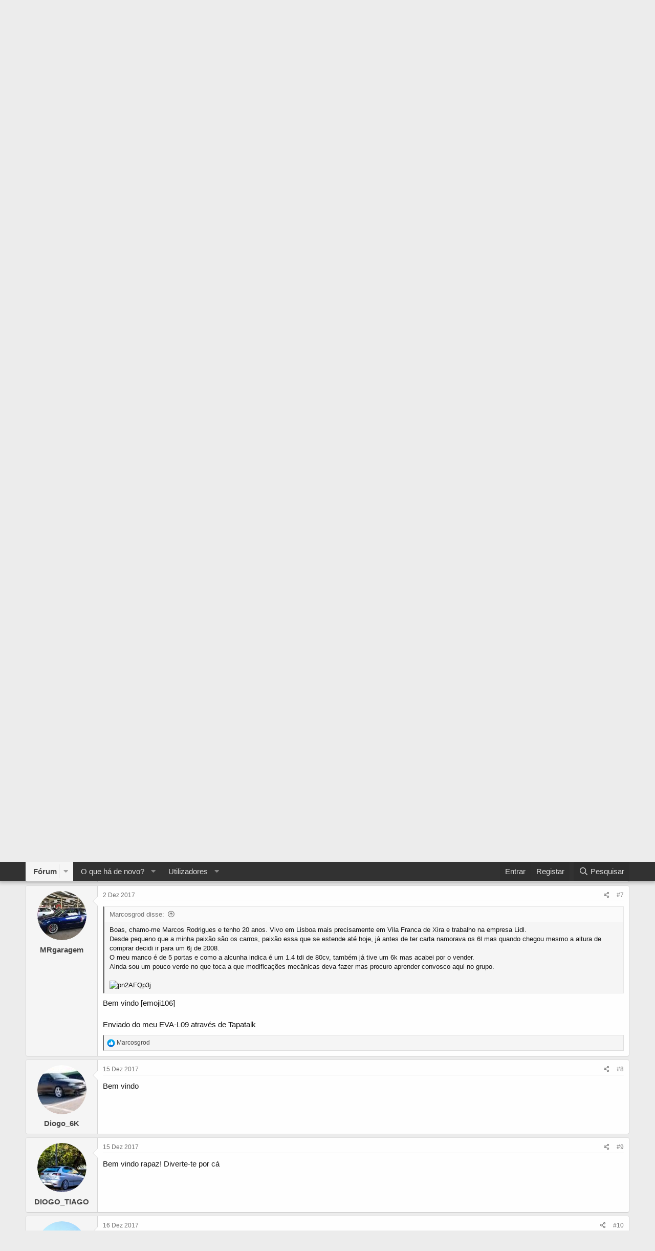

--- FILE ---
content_type: text/html; charset=utf-8
request_url: https://www.ibizaclubpt.com/threads/apresentacao-marcosgrod.130910/
body_size: 16152
content:
<!DOCTYPE html>
<html id="XF" lang="pt-PT" dir="LTR"
	data-app="public"
	data-template="thread_view"
	data-container-key="node-24"
	data-content-key="thread-130910"
	data-logged-in="false"
	data-cookie-prefix="xf_"
	data-csrf="1769149174,f56504556f9646012dc29ecc84d4c660"
	class="has-no-js template-thread_view"
	>
<head>
	<meta charset="utf-8" />
	<meta http-equiv="X-UA-Compatible" content="IE=Edge" />
	<meta name="viewport" content="width=device-width, initial-scale=1, viewport-fit=cover">

	
	
	

	<title>Apresentação Marcosgrod | ibizaClubPT</title>

	<link rel="manifest" href="/webmanifest.php">
	
		<meta name="theme-color" content="#323232" />
	

	<meta name="apple-mobile-web-app-title" content="ibizaClubPT">
	
		<link rel="apple-touch-icon" href="/data/assets/logo/ibizaclubpt-app-192.png">
	

	
		
		<meta name="description" content="Boas, chamo-me Marcos Rodrigues e tenho 20 anos. Vivo em Lisboa.
Desde pequeno que a minha paixão são os carros, paixão essa que se estende até hoje, já..." />
		<meta property="og:description" content="Boas, chamo-me Marcos Rodrigues e tenho 20 anos. Vivo em Lisboa.
Desde pequeno que a minha paixão são os carros, paixão essa que se estende até hoje, já antes de ter carta namorava os 6l mas quando chegou mesmo a altura de comprar decidi ir para um 6j de 2008.
O meu manco é de 5 portas e como a..." />
		<meta property="twitter:description" content="Boas, chamo-me Marcos Rodrigues e tenho 20 anos. Vivo em Lisboa.
Desde pequeno que a minha paixão são os carros, paixão essa que se estende até hoje, já antes de ter carta namorava os 6l mas..." />
	
	
		<meta property="og:url" content="https://www.ibizaclubpt.com/threads/apresentacao-marcosgrod.130910/" />
	
		<link rel="canonical" href="https://www.ibizaclubpt.com/threads/apresentacao-marcosgrod.130910/" />
	

	
		
	
	
	<meta property="og:site_name" content="ibizaClubPT" />


	
	
		
	
	
	<meta property="og:type" content="website" />


	
	
		
	
	
	
		<meta property="og:title" content="Apresentação Marcosgrod" />
		<meta property="twitter:title" content="Apresentação Marcosgrod" />
	


	
	
	
	
		
	
	
	
		<meta property="og:image" content="https://www.ibizaclubpt.com/data/assets/logo/2024_forum_banner.jpg" />
		<meta property="twitter:image" content="https://www.ibizaclubpt.com/data/assets/logo/2024_forum_banner.jpg" />
		<meta property="twitter:card" content="summary" />
	


	

	
	

	


	<link rel="preload" href="/styles/fonts/fa/fa-regular-400.woff2?_v=5.15.3" as="font" type="font/woff2" crossorigin="anonymous" />


	<link rel="preload" href="/styles/fonts/fa/fa-solid-900.woff2?_v=5.15.3" as="font" type="font/woff2" crossorigin="anonymous" />


<link rel="preload" href="/styles/fonts/fa/fa-brands-400.woff2?_v=5.15.3" as="font" type="font/woff2" crossorigin="anonymous" />

	<link rel="stylesheet" href="/css.php?css=public%3Anormalize.css%2Cpublic%3Afa.css%2Cpublic%3Acore.less%2Cpublic%3Aapp.less&amp;s=4&amp;l=2&amp;d=1761320414&amp;k=a6d244ffcbc0387743062a63fe1343fe249f36e2" />

	<link rel="stylesheet" href="/css.php?css=public%3Abb_code.less%2Cpublic%3Alightbox.less%2Cpublic%3Amessage.less%2Cpublic%3Ashare_controls.less%2Cpublic%3Aextra.less&amp;s=4&amp;l=2&amp;d=1761320414&amp;k=bea826e38bf8d1eec415f96c70892a8e19484391" />

	
		<script src="/js/xf/preamble.min.js?_v=121243ed"></script>
	


	
	
	<script async src="https://www.googletagmanager.com/gtag/js?id=UA-99244439-1"></script>
	<script>
		window.dataLayer = window.dataLayer || [];
		function gtag(){dataLayer.push(arguments);}
		gtag('js', new Date());
		gtag('config', 'UA-99244439-1', {
			// 
			
			
		});
	</script>

	
	<script async src="https://pagead2.googlesyndication.com/pagead/js/adsbygoogle.js?client=ca-pub-8281328999374143"
     crossorigin="anonymous"></script>
	
</head>
<body data-template="thread_view">

<div class="p-pageWrapper" id="top">





<header class="p-header" id="header">
	<div class="p-header-inner">
		<div class="p-header-content">

			<div class="p-header-logo p-header-logo--image">
				<a href="https://www.ibizaclubpt.com">
					<img src="/data/assets/logo/ibizaclubpt-logo-2.png" srcset="" alt="ibizaClubPT"
						width="" height="" />
				</a>
			</div>

			
		</div>
	</div>
</header>





	<div class="p-navSticky p-navSticky--primary" data-xf-init="sticky-header">
		
	<nav class="p-nav">
		<div class="p-nav-inner">
			<button type="button" class="button--plain p-nav-menuTrigger button" data-xf-click="off-canvas" data-menu=".js-headerOffCanvasMenu" tabindex="0" aria-label="Menu"><span class="button-text">
				<i aria-hidden="true"></i>
			</span></button>

			<div class="p-nav-smallLogo">
				<a href="https://www.ibizaclubpt.com">
					<img src="/data/assets/logo/ibizaclubpt-logo-2.png" srcset="" alt="ibizaClubPT"
						width="" height="" />
				</a>
			</div>

			<div class="p-nav-scroller hScroller" data-xf-init="h-scroller" data-auto-scroll=".p-navEl.is-selected">
				<div class="hScroller-scroll">
					<ul class="p-nav-list js-offCanvasNavSource">
					
						<li>
							
	<div class="p-navEl is-selected" data-has-children="true">
		

			
	
	<a href="/"
		class="p-navEl-link p-navEl-link--splitMenu "
		
		
		data-nav-id="forums">Fórum</a>


			<a data-xf-key="1"
				data-xf-click="menu"
				data-menu-pos-ref="< .p-navEl"
				class="p-navEl-splitTrigger"
				role="button"
				tabindex="0"
				aria-label="Toggle expanded"
				aria-expanded="false"
				aria-haspopup="true"></a>

		
		
			<div class="menu menu--structural" data-menu="menu" aria-hidden="true">
				<div class="menu-content">
					
						
	
	
	<a href="/whats-new/posts/"
		class="menu-linkRow u-indentDepth0 js-offCanvasCopy "
		
		
		data-nav-id="newPosts">Novas Mensagens</a>

	

					
						
	
	
	<a href="/search/?type=post"
		class="menu-linkRow u-indentDepth0 js-offCanvasCopy "
		
		
		data-nav-id="searchForums">Search forums</a>

	

					
				</div>
			</div>
		
	</div>

						</li>
					
						<li>
							
	<div class="p-navEl " data-has-children="true">
		

			
	
	<a href="/whats-new/"
		class="p-navEl-link p-navEl-link--splitMenu "
		
		
		data-nav-id="whatsNew">O que há de novo?</a>


			<a data-xf-key="2"
				data-xf-click="menu"
				data-menu-pos-ref="< .p-navEl"
				class="p-navEl-splitTrigger"
				role="button"
				tabindex="0"
				aria-label="Toggle expanded"
				aria-expanded="false"
				aria-haspopup="true"></a>

		
		
			<div class="menu menu--structural" data-menu="menu" aria-hidden="true">
				<div class="menu-content">
					
						
	
	
	<a href="/whats-new/posts/"
		class="menu-linkRow u-indentDepth0 js-offCanvasCopy "
		 rel="nofollow"
		
		data-nav-id="whatsNewPosts">New posts</a>

	

					
				</div>
			</div>
		
	</div>

						</li>
					
						<li>
							
	<div class="p-navEl " data-has-children="true">
		

			
	
	<a href="/members/"
		class="p-navEl-link p-navEl-link--splitMenu "
		
		
		data-nav-id="members">Utilizadores</a>


			<a data-xf-key="3"
				data-xf-click="menu"
				data-menu-pos-ref="< .p-navEl"
				class="p-navEl-splitTrigger"
				role="button"
				tabindex="0"
				aria-label="Toggle expanded"
				aria-expanded="false"
				aria-haspopup="true"></a>

		
		
			<div class="menu menu--structural" data-menu="menu" aria-hidden="true">
				<div class="menu-content">
					
						
	
	
	<a href="/online/"
		class="menu-linkRow u-indentDepth0 js-offCanvasCopy "
		
		
		data-nav-id="currentVisitors">Current visitors</a>

	

					
				</div>
			</div>
		
	</div>

						</li>
					
					</ul>
				</div>
			</div>

			<div class="p-nav-opposite">
				<div class="p-navgroup p-account p-navgroup--guest">
					
						<a href="/login/" class="p-navgroup-link p-navgroup-link--textual p-navgroup-link--logIn"
							data-xf-click="overlay" data-follow-redirects="on">
							<span class="p-navgroup-linkText">Entrar</span>
						</a>
						
							<a href="/register/" class="p-navgroup-link p-navgroup-link--textual p-navgroup-link--register"
								data-xf-click="overlay" data-follow-redirects="on">
								<span class="p-navgroup-linkText">Registar</span>
							</a>
						
					
				</div>

				<div class="p-navgroup p-discovery">
					<a href="/whats-new/"
						class="p-navgroup-link p-navgroup-link--iconic p-navgroup-link--whatsnew"
						aria-label="O que há de novo?"
						title="O que há de novo?">
						<i aria-hidden="true"></i>
						<span class="p-navgroup-linkText">O que há de novo?</span>
					</a>

					
						<a href="/search/"
							class="p-navgroup-link p-navgroup-link--iconic p-navgroup-link--search"
							data-xf-click="menu"
							data-xf-key="/"
							aria-label="Pesquisar"
							aria-expanded="false"
							aria-haspopup="true"
							title="Pesquisar">
							<i aria-hidden="true"></i>
							<span class="p-navgroup-linkText">Pesquisar</span>
						</a>
						<div class="menu menu--structural menu--wide" data-menu="menu" aria-hidden="true">
							<form action="/search/search" method="post"
								class="menu-content"
								data-xf-init="quick-search">

								<h3 class="menu-header">Pesquisar</h3>
								
								<div class="menu-row">
									
										<div class="inputGroup inputGroup--joined">
											<input type="text" class="input" name="keywords" placeholder="Pesquisar…" aria-label="Pesquisar" data-menu-autofocus="true" />
											
			<select name="constraints" class="js-quickSearch-constraint input" aria-label="Search within">
				<option value="">Everywhere</option>
<option value="{&quot;search_type&quot;:&quot;post&quot;}">Threads</option>
<option value="{&quot;search_type&quot;:&quot;post&quot;,&quot;c&quot;:{&quot;nodes&quot;:[24],&quot;child_nodes&quot;:1}}">This forum</option>
<option value="{&quot;search_type&quot;:&quot;post&quot;,&quot;c&quot;:{&quot;thread&quot;:130910}}">This thread</option>

			</select>
		
										</div>
									
								</div>

								
								<div class="menu-row">
									<label class="iconic"><input type="checkbox"  name="c[title_only]" value="1" /><i aria-hidden="true"></i><span class="iconic-label">Pesquisar apenas títulos

												
													<span tabindex="0" role="button"
														data-xf-init="tooltip" data-trigger="hover focus click" title="Tags will also be searched in content where tags are supported">

														<i class="fa--xf far fa-question-circle u-muted u-smaller" aria-hidden="true"></i>
													</span></span></label>

								</div>
								
								<div class="menu-row">
									<div class="inputGroup">
										<span class="inputGroup-text" id="ctrl_search_menu_by_member">By:</span>
										<input type="text" class="input" name="c[users]" data-xf-init="auto-complete" placeholder="Member" aria-labelledby="ctrl_search_menu_by_member" />
									</div>
								</div>
								<div class="menu-footer">
									<span class="menu-footer-controls">
										<button type="submit" class="button--primary button button--icon button--icon--search"><span class="button-text">Search</span></button>
										<a href="/search/" class="button"><span class="button-text">Pesquisa avançada…</span></a>
									</span>
								</div>

								<input type="hidden" name="_xfToken" value="1769149174,f56504556f9646012dc29ecc84d4c660" />
							</form>
						</div>
					
				</div>
			</div>
		</div>
	</nav>

	</div>
	
	
		<div class="p-sectionLinks">
			<div class="p-sectionLinks-inner hScroller" data-xf-init="h-scroller">
				<div class="hScroller-scroll">
					<ul class="p-sectionLinks-list">
					
						<li>
							
	<div class="p-navEl " >
		

			
	
	<a href="/whats-new/posts/"
		class="p-navEl-link "
		
		data-xf-key="alt+1"
		data-nav-id="newPosts">Novas Mensagens</a>


			

		
		
	</div>

						</li>
					
						<li>
							
	<div class="p-navEl " >
		

			
	
	<a href="/search/?type=post"
		class="p-navEl-link "
		
		data-xf-key="alt+2"
		data-nav-id="searchForums">Search forums</a>


			

		
		
	</div>

						</li>
					
					</ul>
				</div>
			</div>
		</div>
	



<div class="offCanvasMenu offCanvasMenu--nav js-headerOffCanvasMenu" data-menu="menu" aria-hidden="true" data-ocm-builder="navigation">
	<div class="offCanvasMenu-backdrop" data-menu-close="true"></div>
	<div class="offCanvasMenu-content">
		<div class="offCanvasMenu-header">
			Menu
			<a class="offCanvasMenu-closer" data-menu-close="true" role="button" tabindex="0" aria-label="Fechar"></a>
		</div>
		
			<div class="p-offCanvasRegisterLink">
				<div class="offCanvasMenu-linkHolder">
					<a href="/login/" class="offCanvasMenu-link" data-xf-click="overlay" data-menu-close="true">
						Entrar
					</a>
				</div>
				<hr class="offCanvasMenu-separator" />
				
					<div class="offCanvasMenu-linkHolder">
						<a href="/register/" class="offCanvasMenu-link" data-xf-click="overlay" data-menu-close="true">
							Registar
						</a>
					</div>
					<hr class="offCanvasMenu-separator" />
				
			</div>
		
		<div class="js-offCanvasNavTarget"></div>
		<div class="offCanvasMenu-installBanner js-installPromptContainer" style="display: none;" data-xf-init="install-prompt">
			<div class="offCanvasMenu-installBanner-header">Instalar App</div>
			<button type="button" class="js-installPromptButton button"><span class="button-text">Instalar</span></button>
			<template class="js-installTemplateIOS">
				<div class="overlay-title">How to install the app on iOS</div>
				<div class="block-body">
					<div class="block-row">
						<p>
							Follow along with the video below to see how to install our site as a web app on your home screen.
						</p>
						<p style="text-align: center">
							<video src="/styles/default/xenforo/add_to_home.mp4"
								width="280" height="480" autoplay loop muted playsinline></video>
						</p>
						<p>
							<small><strong>Note:</strong> This feature may not be available in some browsers.</small>
						</p>
					</div>
				</div>
			</template>
		</div>
	</div>
</div>

<div class="p-body">
	<div class="p-body-inner">
		<!--XF:EXTRA_OUTPUT-->

		

		

		
		
	
		<ul class="p-breadcrumbs "
			itemscope itemtype="https://schema.org/BreadcrumbList">
		
			

			
			

			

			
			
				
				
	<li itemprop="itemListElement" itemscope itemtype="https://schema.org/ListItem">
		<a href="/#apresentacoes.103" itemprop="item">
			<span itemprop="name">Apresentações</span>
		</a>
		<meta itemprop="position" content="1" />
	</li>

			
				
				
	<li itemprop="itemListElement" itemscope itemtype="https://schema.org/ListItem">
		<a href="/forums/apresentacoes.24/" itemprop="item">
			<span itemprop="name">Apresentações</span>
		</a>
		<meta itemprop="position" content="2" />
	</li>

			

		
		</ul>
	

		

		
	<noscript class="js-jsWarning"><div class="blockMessage blockMessage--important blockMessage--iconic u-noJsOnly">JavaScript is disabled. For a better experience, please enable JavaScript in your browser before proceeding.</div></noscript>

		
	<div class="blockMessage blockMessage--important blockMessage--iconic js-browserWarning" style="display: none">You are using an out of date browser. It  may not display this or other websites correctly.<br />You should upgrade or use an <a href="https://www.google.com/chrome/" target="_blank" rel="noopener">alternative browser</a>.</div>


		
			<div class="p-body-header">
			
				
					<div class="p-title ">
					
						
							<h1 class="p-title-value">Apresentação Marcosgrod</h1>
						
						
					
					</div>
				

				
					<div class="p-description">
	<ul class="listInline listInline--bullet">
		<li>
			<i class="fa--xf far fa-user" aria-hidden="true" title="Thread starter"></i>
			<span class="u-srOnly">Thread starter</span>

			<a href="/members/marcosgrod.31298/" class="username  u-concealed" dir="auto" data-user-id="31298" data-xf-init="member-tooltip">Marcosgrod</a>
		</li>
		<li>
			<i class="fa--xf far fa-clock" aria-hidden="true" title="Data de Início"></i>
			<span class="u-srOnly">Data de Início</span>

			<a href="/threads/apresentacao-marcosgrod.130910/" class="u-concealed"><time  class="u-dt" dir="auto" datetime="2017-11-28T19:25:20+0000" data-time="1511897120" data-date-string="28 Nov 2017" data-time-string="19:25" title="28 Nov 2017 at 19:25">28 Nov 2017</time></a>
		</li>
		
	</ul>
</div>
				
			
			</div>
		

		<div class="p-body-main  ">
			
			<div class="p-body-contentCol"></div>
			

			

			<div class="p-body-content">
				
				<div class="p-body-pageContent">










	
	
	
		
	
	
	


	
	
	
		
	
	
	


	
	
		
	
	
	


	
	












	

	
		
	



















<div class="block block--messages" data-xf-init="" data-type="post" data-href="/inline-mod/" data-search-target="*">

	<span class="u-anchorTarget" id="posts"></span>

	
		
	

	

	<div class="block-outer"></div>

	

	
		
	<div class="block-outer js-threadStatusField"></div>

	

	<div class="block-container lbContainer"
		data-xf-init="lightbox select-to-quote"
		data-message-selector=".js-post"
		data-lb-id="thread-130910"
		data-lb-universal="0">

		<div class="block-body js-replyNewMessageContainer">
			
				

					

					
						

	
	

	

	
	<article class="message message--post js-post js-inlineModContainer  "
		data-author="Marcosgrod"
		data-content="post-2414079"
		id="js-post-2414079"
		>

		

		<span class="u-anchorTarget" id="post-2414079"></span>

		
			<div class="message-inner">
				
					<div class="message-cell message-cell--user">
						

	<section class="message-user"
		>

		

		<div class="message-avatar ">
			<div class="message-avatar-wrapper">
				<a href="/members/marcosgrod.31298/" class="avatar avatar--m" data-user-id="31298" data-xf-init="member-tooltip">
			<img src="/data/avatars/m/31/31298.jpg?1511897707" srcset="/data/avatars/l/31/31298.jpg?1511897707 2x" alt="Marcosgrod" class="avatar-u31298-m" width="96" height="96" loading="lazy" /> 
		</a>
				
			</div>
		</div>
		<div class="message-userDetails">
			<h4 class="message-name"><a href="/members/marcosgrod.31298/" class="username " dir="auto" data-user-id="31298" data-xf-init="member-tooltip">Marcosgrod</a></h4>
			
			
		</div>
		
			
			
		
		<span class="message-userArrow"></span>
	</section>

					</div>
				

				
					<div class="message-cell message-cell--main">
					
						<div class="message-main js-quickEditTarget">

							
								

	

	<header class="message-attribution message-attribution--split">
		<ul class="message-attribution-main listInline ">
			
			
			<li class="u-concealed">
				<a href="/threads/apresentacao-marcosgrod.130910/post-2414079" rel="nofollow" >
					<time  class="u-dt" dir="auto" datetime="2017-11-28T19:25:20+0000" data-time="1511897120" data-date-string="28 Nov 2017" data-time-string="19:25" title="28 Nov 2017 at 19:25">28 Nov 2017</time>
				</a>
			</li>
			
		</ul>

		<ul class="message-attribution-opposite message-attribution-opposite--list ">
			
			<li>
				<a href="/threads/apresentacao-marcosgrod.130910/post-2414079"
					class="message-attribution-gadget"
					data-xf-init="share-tooltip"
					data-href="/posts/2414079/share"
					aria-label="Share"
					rel="nofollow">
					<i class="fa--xf far fa-share-alt" aria-hidden="true"></i>
				</a>
			</li>
			
			
				<li>
					<a href="/threads/apresentacao-marcosgrod.130910/post-2414079" rel="nofollow">
						#1
					</a>
				</li>
			
		</ul>
	</header>

							

							<div class="message-content js-messageContent">
							

								
									
	
	
	

								

								
									
	

	<div class="message-userContent lbContainer js-lbContainer "
		data-lb-id="post-2414079"
		data-lb-caption-desc="Marcosgrod &middot; 28 Nov 2017 at 19:25">

		
			

	

		

		<article class="message-body js-selectToQuote">
			
				
			

			<div >
				
					<div class="bbWrapper">Boas, chamo-me Marcos Rodrigues e tenho 20 anos. Vivo em Lisboa.<br />
Desde pequeno que a minha paixão são os carros, paixão essa que se estende até hoje, já antes de ter carta namorava os 6l mas quando chegou mesmo a altura de comprar decidi ir para um 6j de 2008.<br />
O meu manco é de 5 portas e como a alcunha indica é um 1.4 tdi de 80cv, também já tive um 6k mas acabei por o vender.<br />
Ainda sou um pouco verde no que toca a que modificações mecânicas deva fazer mas procuro aprender convosco aqui no grupo.<br />
<br />
<script class="js-extraPhrases" type="application/json">
			{
				"lightbox_close": "Close",
				"lightbox_next": "Next",
				"lightbox_previous": "Previous",
				"lightbox_error": "The requested content cannot be loaded. Please try again later.",
				"lightbox_start_slideshow": "Start slideshow",
				"lightbox_stop_slideshow": "Stop slideshow",
				"lightbox_full_screen": "Full screen",
				"lightbox_thumbnails": "Thumbnails",
				"lightbox_download": "Download",
				"lightbox_share": "Share",
				"lightbox_zoom": "Zoom",
				"lightbox_new_window": "New window",
				"lightbox_toggle_sidebar": "Toggle sidebar"
			}
			</script>
		
		
	


	<div class="bbImageWrapper  js-lbImage" title="pn2AFQp3j"
		data-src="https://imageshack.com/i/pn2AFQp3j" data-lb-sidebar-href="" data-lb-caption-extra-html="" data-single-image="1">
		<img src="https://imageshack.com/i/pn2AFQp3j"
			data-url="https://imageshack.com/i/pn2AFQp3j"
			class="bbImage"
			data-zoom-target="1"
			style=""
			alt="pn2AFQp3j"
			title=""
			width="" height="" loading="lazy" />
	</div></div>
				
			</div>

			<div class="js-selectToQuoteEnd">&nbsp;</div>
			
				
			
		</article>

		
			

	

		

		
	</div>

								

								
									
	

	
		<div class="message-lastEdit">
			
				Last edited: <time  class="u-dt" dir="auto" datetime="2018-03-22T01:45:14+0000" data-time="1521683114" data-date-string="22 Mar 2018" data-time-string="01:45" title="22 Mar 2018 at 01:45">22 Mar 2018</time>
			
		</div>
	

								

								
									
	

								

							
							</div>

							
								
	

	<footer class="message-footer">
		

		

		<div class="reactionsBar js-reactionsList is-active">
			
	
	
		<ul class="reactionSummary">
		
			<li><span class="reaction reaction--small reaction--1" data-reaction-id="1"><i aria-hidden="true"></i><img src="[data-uri]" class="reaction-sprite js-reaction" alt="Like" title="Like" /></span></li>
		
		</ul>
	


<span class="u-srOnly">Reactions:</span>
<a class="reactionsBar-link" href="/posts/2414079/reactions" data-xf-click="overlay" data-cache="false" rel="nofollow"><bdi>MRgaragem</bdi></a>
		</div>

		<div class="js-historyTarget message-historyTarget toggleTarget" data-href="trigger-href"></div>
	</footer>

							
						</div>

					
					</div>
				
			</div>
		
	</article>

	
	

					

					

				

					

					
						

	
	

	

	
	<article class="message message--post js-post js-inlineModContainer  "
		data-author="nOnE"
		data-content="post-2414081"
		id="js-post-2414081"
		itemscope itemtype="https://schema.org/Comment" itemid="https://www.ibizaclubpt.com/posts/2414081/">

		
			<meta itemprop="parentItem" itemscope itemid="https://www.ibizaclubpt.com/threads/apresentacao-marcosgrod.130910/" />
		

		<span class="u-anchorTarget" id="post-2414081"></span>

		
			<div class="message-inner">
				
					<div class="message-cell message-cell--user">
						

	<section class="message-user"
		itemprop="author" itemscope itemtype="https://schema.org/Person" itemid="https://www.ibizaclubpt.com/members/none.16386/">

		
			<meta itemprop="url" content="https://www.ibizaclubpt.com/members/none.16386/" />
		

		<div class="message-avatar ">
			<div class="message-avatar-wrapper">
				<a href="/members/none.16386/" class="avatar avatar--m" data-user-id="16386" data-xf-init="member-tooltip">
			<img src="/data/avatars/m/16/16386.jpg?1592046222" srcset="/data/avatars/l/16/16386.jpg?1592046222 2x" alt="nOnE" class="avatar-u16386-m" width="96" height="96" loading="lazy" itemprop="image" /> 
		</a>
				
			</div>
		</div>
		<div class="message-userDetails">
			<h4 class="message-name"><a href="/members/none.16386/" class="username " dir="auto" data-user-id="16386" data-xf-init="member-tooltip"><span class="username--staff username--moderator username--admin" itemprop="name">nOnE</span></a></h4>
			<h5 class="userTitle message-userTitle" dir="auto" itemprop="jobTitle">Administrador</h5>
			<div class="userBanner userBanner--staff message-userBanner" dir="auto" itemprop="jobTitle"><span class="userBanner-before"></span><strong>Membro do Staff</strong><span class="userBanner-after"></span></div>
		</div>
		
			
			
		
		<span class="message-userArrow"></span>
	</section>

					</div>
				

				
					<div class="message-cell message-cell--main">
					
						<div class="message-main js-quickEditTarget">

							
								

	

	<header class="message-attribution message-attribution--split">
		<ul class="message-attribution-main listInline ">
			
			
			<li class="u-concealed">
				<a href="/threads/apresentacao-marcosgrod.130910/post-2414081" rel="nofollow" itemprop="url">
					<time  class="u-dt" dir="auto" datetime="2017-11-28T21:05:31+0000" data-time="1511903131" data-date-string="28 Nov 2017" data-time-string="21:05" title="28 Nov 2017 at 21:05" itemprop="datePublished">28 Nov 2017</time>
				</a>
			</li>
			
		</ul>

		<ul class="message-attribution-opposite message-attribution-opposite--list ">
			
			<li>
				<a href="/threads/apresentacao-marcosgrod.130910/post-2414081"
					class="message-attribution-gadget"
					data-xf-init="share-tooltip"
					data-href="/posts/2414081/share"
					aria-label="Share"
					rel="nofollow">
					<i class="fa--xf far fa-share-alt" aria-hidden="true"></i>
				</a>
			</li>
			
			
				<li>
					<a href="/threads/apresentacao-marcosgrod.130910/post-2414081" rel="nofollow">
						#2
					</a>
				</li>
			
		</ul>
	</header>

							

							<div class="message-content js-messageContent">
							

								
									
	
	
	

								

								
									
	

	<div class="message-userContent lbContainer js-lbContainer "
		data-lb-id="post-2414081"
		data-lb-caption-desc="nOnE &middot; 28 Nov 2017 at 21:05">

		

		<article class="message-body js-selectToQuote">
			
				
			

			<div itemprop="text">
				
					<div class="bbWrapper">Bem vindo</div>
				
			</div>

			<div class="js-selectToQuoteEnd">&nbsp;</div>
			
				
			
		</article>

		

		
	</div>

								

								
									
	

	

								

								
									
	

								

							
							</div>

							
								
	

	<footer class="message-footer">
		
			<div class="message-microdata" itemprop="interactionStatistic" itemtype="https://schema.org/InteractionCounter" itemscope>
				<meta itemprop="userInteractionCount" content="1" />
				<meta itemprop="interactionType" content="https://schema.org/LikeAction" />
			</div>
		

		

		<div class="reactionsBar js-reactionsList is-active">
			
	
	
		<ul class="reactionSummary">
		
			<li><span class="reaction reaction--small reaction--1" data-reaction-id="1"><i aria-hidden="true"></i><img src="[data-uri]" class="reaction-sprite js-reaction" alt="Like" title="Like" /></span></li>
		
		</ul>
	


<span class="u-srOnly">Reactions:</span>
<a class="reactionsBar-link" href="/posts/2414081/reactions" data-xf-click="overlay" data-cache="false" rel="nofollow"><bdi>Marcosgrod</bdi></a>
		</div>

		<div class="js-historyTarget message-historyTarget toggleTarget" data-href="trigger-href"></div>
	</footer>

							
						</div>

					
					</div>
				
			</div>
		
	</article>

	
	

					

					

				

					

					
						

	
	

	

	
	<article class="message message--post js-post js-inlineModContainer  "
		data-author="fabregas"
		data-content="post-2414085"
		id="js-post-2414085"
		itemscope itemtype="https://schema.org/Comment" itemid="https://www.ibizaclubpt.com/posts/2414085/">

		
			<meta itemprop="parentItem" itemscope itemid="https://www.ibizaclubpt.com/threads/apresentacao-marcosgrod.130910/" />
		

		<span class="u-anchorTarget" id="post-2414085"></span>

		
			<div class="message-inner">
				
					<div class="message-cell message-cell--user">
						

	<section class="message-user"
		itemprop="author" itemscope itemtype="https://schema.org/Person" itemid="https://www.ibizaclubpt.com/members/fabregas.15731/">

		
			<meta itemprop="url" content="https://www.ibizaclubpt.com/members/fabregas.15731/" />
		

		<div class="message-avatar ">
			<div class="message-avatar-wrapper">
				<a href="/members/fabregas.15731/" class="avatar avatar--m" data-user-id="15731" data-xf-init="member-tooltip">
			<img src="/data/avatars/m/15/15731.jpg?1709677288" srcset="/data/avatars/l/15/15731.jpg?1709677288 2x" alt="fabregas" class="avatar-u15731-m" width="96" height="96" loading="lazy" itemprop="image" /> 
		</a>
				
			</div>
		</div>
		<div class="message-userDetails">
			<h4 class="message-name"><a href="/members/fabregas.15731/" class="username " dir="auto" data-user-id="15731" data-xf-init="member-tooltip"><span itemprop="name">fabregas</span></a></h4>
			
			
		</div>
		
			
			
		
		<span class="message-userArrow"></span>
	</section>

					</div>
				

				
					<div class="message-cell message-cell--main">
					
						<div class="message-main js-quickEditTarget">

							
								

	

	<header class="message-attribution message-attribution--split">
		<ul class="message-attribution-main listInline ">
			
			
			<li class="u-concealed">
				<a href="/threads/apresentacao-marcosgrod.130910/post-2414085" rel="nofollow" itemprop="url">
					<time  class="u-dt" dir="auto" datetime="2017-11-29T01:48:31+0000" data-time="1511920111" data-date-string="29 Nov 2017" data-time-string="01:48" title="29 Nov 2017 at 01:48" itemprop="datePublished">29 Nov 2017</time>
				</a>
			</li>
			
		</ul>

		<ul class="message-attribution-opposite message-attribution-opposite--list ">
			
			<li>
				<a href="/threads/apresentacao-marcosgrod.130910/post-2414085"
					class="message-attribution-gadget"
					data-xf-init="share-tooltip"
					data-href="/posts/2414085/share"
					aria-label="Share"
					rel="nofollow">
					<i class="fa--xf far fa-share-alt" aria-hidden="true"></i>
				</a>
			</li>
			
			
				<li>
					<a href="/threads/apresentacao-marcosgrod.130910/post-2414085" rel="nofollow">
						#3
					</a>
				</li>
			
		</ul>
	</header>

							

							<div class="message-content js-messageContent">
							

								
									
	
	
	

								

								
									
	

	<div class="message-userContent lbContainer js-lbContainer "
		data-lb-id="post-2414085"
		data-lb-caption-desc="fabregas &middot; 29 Nov 2017 at 01:48">

		

		<article class="message-body js-selectToQuote">
			
				
			

			<div itemprop="text">
				
					<div class="bbWrapper">Bem vindo companheiro.<br />
Abraço da 451 <img src="[data-uri]" class="smilie smilie--sprite smilie--sprite8" alt=":D" title="Big Grin    :D" loading="lazy" data-shortname=":D" /><img src="[data-uri]" class="smilie smilie--sprite smilie--sprite8" alt=":D" title="Big Grin    :D" loading="lazy" data-shortname=":D" /></div>
				
			</div>

			<div class="js-selectToQuoteEnd">&nbsp;</div>
			
				
			
		</article>

		

		
	</div>

								

								
									
	

	

								

								
									
	

								

							
							</div>

							
								
	

	<footer class="message-footer">
		
			<div class="message-microdata" itemprop="interactionStatistic" itemtype="https://schema.org/InteractionCounter" itemscope>
				<meta itemprop="userInteractionCount" content="0" />
				<meta itemprop="interactionType" content="https://schema.org/LikeAction" />
			</div>
		

		

		<div class="reactionsBar js-reactionsList ">
			
		</div>

		<div class="js-historyTarget message-historyTarget toggleTarget" data-href="trigger-href"></div>
	</footer>

							
						</div>

					
					</div>
				
			</div>
		
	</article>

	
	

					

					

				

					

					
						

	
	

	

	
	<article class="message message--post js-post js-inlineModContainer  "
		data-author="Marcosgrod"
		data-content="post-2414092"
		id="js-post-2414092"
		itemscope itemtype="https://schema.org/Comment" itemid="https://www.ibizaclubpt.com/posts/2414092/">

		
			<meta itemprop="parentItem" itemscope itemid="https://www.ibizaclubpt.com/threads/apresentacao-marcosgrod.130910/" />
		

		<span class="u-anchorTarget" id="post-2414092"></span>

		
			<div class="message-inner">
				
					<div class="message-cell message-cell--user">
						

	<section class="message-user"
		itemprop="author" itemscope itemtype="https://schema.org/Person" itemid="https://www.ibizaclubpt.com/members/marcosgrod.31298/">

		
			<meta itemprop="url" content="https://www.ibizaclubpt.com/members/marcosgrod.31298/" />
		

		<div class="message-avatar ">
			<div class="message-avatar-wrapper">
				<a href="/members/marcosgrod.31298/" class="avatar avatar--m" data-user-id="31298" data-xf-init="member-tooltip">
			<img src="/data/avatars/m/31/31298.jpg?1511897707" srcset="/data/avatars/l/31/31298.jpg?1511897707 2x" alt="Marcosgrod" class="avatar-u31298-m" width="96" height="96" loading="lazy" itemprop="image" /> 
		</a>
				
			</div>
		</div>
		<div class="message-userDetails">
			<h4 class="message-name"><a href="/members/marcosgrod.31298/" class="username " dir="auto" data-user-id="31298" data-xf-init="member-tooltip"><span itemprop="name">Marcosgrod</span></a></h4>
			
			
		</div>
		
			
			
		
		<span class="message-userArrow"></span>
	</section>

					</div>
				

				
					<div class="message-cell message-cell--main">
					
						<div class="message-main js-quickEditTarget">

							
								

	

	<header class="message-attribution message-attribution--split">
		<ul class="message-attribution-main listInline ">
			
			
			<li class="u-concealed">
				<a href="/threads/apresentacao-marcosgrod.130910/post-2414092" rel="nofollow" itemprop="url">
					<time  class="u-dt" dir="auto" datetime="2017-11-29T11:32:21+0000" data-time="1511955141" data-date-string="29 Nov 2017" data-time-string="11:32" title="29 Nov 2017 at 11:32" itemprop="datePublished">29 Nov 2017</time>
				</a>
			</li>
			
		</ul>

		<ul class="message-attribution-opposite message-attribution-opposite--list ">
			
			<li>
				<a href="/threads/apresentacao-marcosgrod.130910/post-2414092"
					class="message-attribution-gadget"
					data-xf-init="share-tooltip"
					data-href="/posts/2414092/share"
					aria-label="Share"
					rel="nofollow">
					<i class="fa--xf far fa-share-alt" aria-hidden="true"></i>
				</a>
			</li>
			
			
				<li>
					<a href="/threads/apresentacao-marcosgrod.130910/post-2414092" rel="nofollow">
						#4
					</a>
				</li>
			
		</ul>
	</header>

							

							<div class="message-content js-messageContent">
							

								
									
	
	
	

								

								
									
	

	<div class="message-userContent lbContainer js-lbContainer "
		data-lb-id="post-2414092"
		data-lb-caption-desc="Marcosgrod &middot; 29 Nov 2017 at 11:32">

		

		<article class="message-body js-selectToQuote">
			
				
			

			<div itemprop="text">
				
					<div class="bbWrapper"><blockquote data-attributes="member: 15731" data-quote="fabregas" data-source="post: 2414085"
	class="bbCodeBlock bbCodeBlock--expandable bbCodeBlock--quote js-expandWatch">
	
		<div class="bbCodeBlock-title">
			
				<a href="/goto/post?id=2414085"
					class="bbCodeBlock-sourceJump"
					rel="nofollow"
					data-xf-click="attribution"
					data-content-selector="#post-2414085">fabregas disse:</a>
			
		</div>
	
	<div class="bbCodeBlock-content">
		
		<div class="bbCodeBlock-expandContent js-expandContent ">
			Bem vindo companheiro.<br />
Abraço da 451 <img src="[data-uri]" class="smilie smilie--sprite smilie--sprite8" alt=":D" title="Big Grin    :D" loading="lazy" data-shortname=":D" /><img src="[data-uri]" class="smilie smilie--sprite smilie--sprite8" alt=":D" title="Big Grin    :D" loading="lazy" data-shortname=":D" />
		</div>
		<div class="bbCodeBlock-expandLink js-expandLink"><a role="button" tabindex="0">Clique para expandir...</a></div>
	</div>
</blockquote><br />
abraço da 142 <img src="[data-uri]" class="smilie smilie--sprite smilie--sprite8" alt=":D" title="Big Grin    :D" loading="lazy" data-shortname=":D" /><img src="[data-uri]" class="smilie smilie--sprite smilie--sprite8" alt=":D" title="Big Grin    :D" loading="lazy" data-shortname=":D" /></div>
				
			</div>

			<div class="js-selectToQuoteEnd">&nbsp;</div>
			
				
			
		</article>

		

		
	</div>

								

								
									
	

	

								

								
									
	

								

							
							</div>

							
								
	

	<footer class="message-footer">
		
			<div class="message-microdata" itemprop="interactionStatistic" itemtype="https://schema.org/InteractionCounter" itemscope>
				<meta itemprop="userInteractionCount" content="1" />
				<meta itemprop="interactionType" content="https://schema.org/LikeAction" />
			</div>
		

		

		<div class="reactionsBar js-reactionsList is-active">
			
	
	
		<ul class="reactionSummary">
		
			<li><span class="reaction reaction--small reaction--1" data-reaction-id="1"><i aria-hidden="true"></i><img src="[data-uri]" class="reaction-sprite js-reaction" alt="Like" title="Like" /></span></li>
		
		</ul>
	


<span class="u-srOnly">Reactions:</span>
<a class="reactionsBar-link" href="/posts/2414092/reactions" data-xf-click="overlay" data-cache="false" rel="nofollow"><bdi>fabregas</bdi></a>
		</div>

		<div class="js-historyTarget message-historyTarget toggleTarget" data-href="trigger-href"></div>
	</footer>

							
						</div>

					
					</div>
				
			</div>
		
	</article>

	
	

					

					

				

					

					
						

	
	

	

	
	<article class="message message--post js-post js-inlineModContainer  "
		data-author="Manuel Carlos"
		data-content="post-2414109"
		id="js-post-2414109"
		itemscope itemtype="https://schema.org/Comment" itemid="https://www.ibizaclubpt.com/posts/2414109/">

		
			<meta itemprop="parentItem" itemscope itemid="https://www.ibizaclubpt.com/threads/apresentacao-marcosgrod.130910/" />
		

		<span class="u-anchorTarget" id="post-2414109"></span>

		
			<div class="message-inner">
				
					<div class="message-cell message-cell--user">
						

	<section class="message-user"
		itemprop="author" itemscope itemtype="https://schema.org/Person" itemid="https://www.ibizaclubpt.com/members/manuel-carlos.25939/">

		
			<meta itemprop="url" content="https://www.ibizaclubpt.com/members/manuel-carlos.25939/" />
		

		<div class="message-avatar ">
			<div class="message-avatar-wrapper">
				<a href="/members/manuel-carlos.25939/" class="avatar avatar--m" data-user-id="25939" data-xf-init="member-tooltip">
			<img src="/data/avatars/m/25/25939.jpg?1510417517"  alt="Manuel Carlos" class="avatar-u25939-m" width="96" height="96" loading="lazy" itemprop="image" /> 
		</a>
				
			</div>
		</div>
		<div class="message-userDetails">
			<h4 class="message-name"><a href="/members/manuel-carlos.25939/" class="username " dir="auto" data-user-id="25939" data-xf-init="member-tooltip"><span itemprop="name">Manuel Carlos</span></a></h4>
			
			
		</div>
		
			
			
		
		<span class="message-userArrow"></span>
	</section>

					</div>
				

				
					<div class="message-cell message-cell--main">
					
						<div class="message-main js-quickEditTarget">

							
								

	

	<header class="message-attribution message-attribution--split">
		<ul class="message-attribution-main listInline ">
			
			
			<li class="u-concealed">
				<a href="/threads/apresentacao-marcosgrod.130910/post-2414109" rel="nofollow" itemprop="url">
					<time  class="u-dt" dir="auto" datetime="2017-11-29T20:08:33+0000" data-time="1511986113" data-date-string="29 Nov 2017" data-time-string="20:08" title="29 Nov 2017 at 20:08" itemprop="datePublished">29 Nov 2017</time>
				</a>
			</li>
			
		</ul>

		<ul class="message-attribution-opposite message-attribution-opposite--list ">
			
			<li>
				<a href="/threads/apresentacao-marcosgrod.130910/post-2414109"
					class="message-attribution-gadget"
					data-xf-init="share-tooltip"
					data-href="/posts/2414109/share"
					aria-label="Share"
					rel="nofollow">
					<i class="fa--xf far fa-share-alt" aria-hidden="true"></i>
				</a>
			</li>
			
			
				<li>
					<a href="/threads/apresentacao-marcosgrod.130910/post-2414109" rel="nofollow">
						#5
					</a>
				</li>
			
		</ul>
	</header>

							

							<div class="message-content js-messageContent">
							

								
									
	
	
	

								

								
									
	

	<div class="message-userContent lbContainer js-lbContainer "
		data-lb-id="post-2414109"
		data-lb-caption-desc="Manuel Carlos &middot; 29 Nov 2017 at 20:08">

		

		<article class="message-body js-selectToQuote">
			
				
			

			<div itemprop="text">
				
					<div class="bbWrapper">Bem-vindo</div>
				
			</div>

			<div class="js-selectToQuoteEnd">&nbsp;</div>
			
				
			
		</article>

		

		
	</div>

								

								
									
	

	

								

								
									
	

								

							
							</div>

							
								
	

	<footer class="message-footer">
		
			<div class="message-microdata" itemprop="interactionStatistic" itemtype="https://schema.org/InteractionCounter" itemscope>
				<meta itemprop="userInteractionCount" content="1" />
				<meta itemprop="interactionType" content="https://schema.org/LikeAction" />
			</div>
		

		

		<div class="reactionsBar js-reactionsList is-active">
			
	
	
		<ul class="reactionSummary">
		
			<li><span class="reaction reaction--small reaction--1" data-reaction-id="1"><i aria-hidden="true"></i><img src="[data-uri]" class="reaction-sprite js-reaction" alt="Like" title="Like" /></span></li>
		
		</ul>
	


<span class="u-srOnly">Reactions:</span>
<a class="reactionsBar-link" href="/posts/2414109/reactions" data-xf-click="overlay" data-cache="false" rel="nofollow"><bdi>Marcosgrod</bdi></a>
		</div>

		<div class="js-historyTarget message-historyTarget toggleTarget" data-href="trigger-href"></div>
	</footer>

							
						</div>

					
					</div>
				
			</div>
		
	</article>

	
	

					

					

				

					

					
						

	
	

	

	
	<article class="message message--post js-post js-inlineModContainer  "
		data-author="Pedro Sport"
		data-content="post-2414127"
		id="js-post-2414127"
		itemscope itemtype="https://schema.org/Comment" itemid="https://www.ibizaclubpt.com/posts/2414127/">

		
			<meta itemprop="parentItem" itemscope itemid="https://www.ibizaclubpt.com/threads/apresentacao-marcosgrod.130910/" />
		

		<span class="u-anchorTarget" id="post-2414127"></span>

		
			<div class="message-inner">
				
					<div class="message-cell message-cell--user">
						

	<section class="message-user"
		itemprop="author" itemscope itemtype="https://schema.org/Person" itemid="https://www.ibizaclubpt.com/members/pedro-sport.9883/">

		
			<meta itemprop="url" content="https://www.ibizaclubpt.com/members/pedro-sport.9883/" />
		

		<div class="message-avatar ">
			<div class="message-avatar-wrapper">
				<a href="/members/pedro-sport.9883/" class="avatar avatar--m" data-user-id="9883" data-xf-init="member-tooltip">
			<img src="/data/avatars/m/9/9883.jpg?1575751340" srcset="/data/avatars/l/9/9883.jpg?1575751340 2x" alt="Pedro Sport" class="avatar-u9883-m" width="96" height="96" loading="lazy" itemprop="image" /> 
		</a>
				
			</div>
		</div>
		<div class="message-userDetails">
			<h4 class="message-name"><a href="/members/pedro-sport.9883/" class="username " dir="auto" data-user-id="9883" data-xf-init="member-tooltip"><span class="username--staff username--moderator username--admin" itemprop="name">Pedro Sport</span></a></h4>
			<h5 class="userTitle message-userTitle" dir="auto" itemprop="jobTitle">Administrador</h5>
			<div class="userBanner userBanner--staff message-userBanner" dir="auto" itemprop="jobTitle"><span class="userBanner-before"></span><strong>Membro do Staff</strong><span class="userBanner-after"></span></div>
		</div>
		
			
			
		
		<span class="message-userArrow"></span>
	</section>

					</div>
				

				
					<div class="message-cell message-cell--main">
					
						<div class="message-main js-quickEditTarget">

							
								

	

	<header class="message-attribution message-attribution--split">
		<ul class="message-attribution-main listInline ">
			
			
			<li class="u-concealed">
				<a href="/threads/apresentacao-marcosgrod.130910/post-2414127" rel="nofollow" itemprop="url">
					<time  class="u-dt" dir="auto" datetime="2017-11-29T22:52:15+0000" data-time="1511995935" data-date-string="29 Nov 2017" data-time-string="22:52" title="29 Nov 2017 at 22:52" itemprop="datePublished">29 Nov 2017</time>
				</a>
			</li>
			
		</ul>

		<ul class="message-attribution-opposite message-attribution-opposite--list ">
			
			<li>
				<a href="/threads/apresentacao-marcosgrod.130910/post-2414127"
					class="message-attribution-gadget"
					data-xf-init="share-tooltip"
					data-href="/posts/2414127/share"
					aria-label="Share"
					rel="nofollow">
					<i class="fa--xf far fa-share-alt" aria-hidden="true"></i>
				</a>
			</li>
			
			
				<li>
					<a href="/threads/apresentacao-marcosgrod.130910/post-2414127" rel="nofollow">
						#6
					</a>
				</li>
			
		</ul>
	</header>

							

							<div class="message-content js-messageContent">
							

								
									
	
	
	

								

								
									
	

	<div class="message-userContent lbContainer js-lbContainer "
		data-lb-id="post-2414127"
		data-lb-caption-desc="Pedro Sport &middot; 29 Nov 2017 at 22:52">

		

		<article class="message-body js-selectToQuote">
			
				
			

			<div itemprop="text">
				
					<div class="bbWrapper">Bem vindo!</div>
				
			</div>

			<div class="js-selectToQuoteEnd">&nbsp;</div>
			
				
			
		</article>

		

		
	</div>

								

								
									
	

	

								

								
									
	

								

							
							</div>

							
								
	

	<footer class="message-footer">
		
			<div class="message-microdata" itemprop="interactionStatistic" itemtype="https://schema.org/InteractionCounter" itemscope>
				<meta itemprop="userInteractionCount" content="1" />
				<meta itemprop="interactionType" content="https://schema.org/LikeAction" />
			</div>
		

		

		<div class="reactionsBar js-reactionsList is-active">
			
	
	
		<ul class="reactionSummary">
		
			<li><span class="reaction reaction--small reaction--1" data-reaction-id="1"><i aria-hidden="true"></i><img src="[data-uri]" class="reaction-sprite js-reaction" alt="Like" title="Like" /></span></li>
		
		</ul>
	


<span class="u-srOnly">Reactions:</span>
<a class="reactionsBar-link" href="/posts/2414127/reactions" data-xf-click="overlay" data-cache="false" rel="nofollow"><bdi>Marcosgrod</bdi></a>
		</div>

		<div class="js-historyTarget message-historyTarget toggleTarget" data-href="trigger-href"></div>
	</footer>

							
						</div>

					
					</div>
				
			</div>
		
	</article>

	
	

					

					

				

					

					
						

	
	

	

	
	<article class="message message--post js-post js-inlineModContainer  "
		data-author="MRgaragem"
		data-content="post-2414220"
		id="js-post-2414220"
		itemscope itemtype="https://schema.org/Comment" itemid="https://www.ibizaclubpt.com/posts/2414220/">

		
			<meta itemprop="parentItem" itemscope itemid="https://www.ibizaclubpt.com/threads/apresentacao-marcosgrod.130910/" />
		

		<span class="u-anchorTarget" id="post-2414220"></span>

		
			<div class="message-inner">
				
					<div class="message-cell message-cell--user">
						

	<section class="message-user"
		itemprop="author" itemscope itemtype="https://schema.org/Person" itemid="https://www.ibizaclubpt.com/members/mrgaragem.31258/">

		
			<meta itemprop="url" content="https://www.ibizaclubpt.com/members/mrgaragem.31258/" />
		

		<div class="message-avatar ">
			<div class="message-avatar-wrapper">
				<a href="/members/mrgaragem.31258/" class="avatar avatar--m" data-user-id="31258" data-xf-init="member-tooltip">
			<img src="/data/avatars/m/31/31258.jpg?1510514009" srcset="/data/avatars/l/31/31258.jpg?1510514009 2x" alt="MRgaragem" class="avatar-u31258-m" width="96" height="96" loading="lazy" itemprop="image" /> 
		</a>
				
			</div>
		</div>
		<div class="message-userDetails">
			<h4 class="message-name"><a href="/members/mrgaragem.31258/" class="username " dir="auto" data-user-id="31258" data-xf-init="member-tooltip"><span itemprop="name">MRgaragem</span></a></h4>
			
			
		</div>
		
			
			
		
		<span class="message-userArrow"></span>
	</section>

					</div>
				

				
					<div class="message-cell message-cell--main">
					
						<div class="message-main js-quickEditTarget">

							
								

	

	<header class="message-attribution message-attribution--split">
		<ul class="message-attribution-main listInline ">
			
			
			<li class="u-concealed">
				<a href="/threads/apresentacao-marcosgrod.130910/post-2414220" rel="nofollow" itemprop="url">
					<time  class="u-dt" dir="auto" datetime="2017-12-02T08:01:38+0000" data-time="1512201698" data-date-string="2 Dez 2017" data-time-string="08:01" title="2 Dez 2017 at 08:01" itemprop="datePublished">2 Dez 2017</time>
				</a>
			</li>
			
		</ul>

		<ul class="message-attribution-opposite message-attribution-opposite--list ">
			
			<li>
				<a href="/threads/apresentacao-marcosgrod.130910/post-2414220"
					class="message-attribution-gadget"
					data-xf-init="share-tooltip"
					data-href="/posts/2414220/share"
					aria-label="Share"
					rel="nofollow">
					<i class="fa--xf far fa-share-alt" aria-hidden="true"></i>
				</a>
			</li>
			
			
				<li>
					<a href="/threads/apresentacao-marcosgrod.130910/post-2414220" rel="nofollow">
						#7
					</a>
				</li>
			
		</ul>
	</header>

							

							<div class="message-content js-messageContent">
							

								
									
	
	
	

								

								
									
	

	<div class="message-userContent lbContainer js-lbContainer "
		data-lb-id="post-2414220"
		data-lb-caption-desc="MRgaragem &middot; 2 Dez 2017 at 08:01">

		

		<article class="message-body js-selectToQuote">
			
				
			

			<div itemprop="text">
				
					<div class="bbWrapper"><blockquote data-attributes="member: 31298" data-quote="Marcosgrod" data-source="post: 2414079"
	class="bbCodeBlock bbCodeBlock--expandable bbCodeBlock--quote js-expandWatch">
	
		<div class="bbCodeBlock-title">
			
				<a href="/goto/post?id=2414079"
					class="bbCodeBlock-sourceJump"
					rel="nofollow"
					data-xf-click="attribution"
					data-content-selector="#post-2414079">Marcosgrod disse:</a>
			
		</div>
	
	<div class="bbCodeBlock-content">
		
		<div class="bbCodeBlock-expandContent js-expandContent ">
			Boas, chamo-me Marcos Rodrigues e tenho 20 anos. Vivo em Lisboa mais precisamente em Vila Franca de Xira e trabalho na empresa Lidl.<br />
Desde pequeno que a minha paixão são os carros, paixão essa que se estende até hoje, já antes de ter carta namorava os 6l mas quando chegou mesmo a altura de comprar decidi ir para um 6j de 2008.<br />
O meu manco é de 5 portas e como a alcunha indica é um 1.4 tdi de 80cv, também já tive um 6k mas acabei por o vender.<br />
Ainda sou um pouco verde no que toca a que modificações mecânicas deva fazer mas procuro aprender convosco aqui no grupo.<br />
<br />
<div class="bbImageWrapper  js-lbImage" title="pn2AFQp3j"
		data-src="https://imageshack.com/i/pn2AFQp3j" data-lb-sidebar-href="" data-lb-caption-extra-html="" data-single-image="1">
		<img src="https://imageshack.com/i/pn2AFQp3j"
			data-url="https://imageshack.com/i/pn2AFQp3j"
			class="bbImage"
			data-zoom-target="1"
			style=""
			alt="pn2AFQp3j"
			title=""
			width="" height="" loading="lazy" />
	</div>
		</div>
		<div class="bbCodeBlock-expandLink js-expandLink"><a role="button" tabindex="0">Clique para expandir...</a></div>
	</div>
</blockquote>Bem vindo [emoji106]<br />
<br />
Enviado do meu EVA-L09 através de Tapatalk</div>
				
			</div>

			<div class="js-selectToQuoteEnd">&nbsp;</div>
			
				
			
		</article>

		

		
	</div>

								

								
									
	

	

								

								
									
	

								

							
							</div>

							
								
	

	<footer class="message-footer">
		
			<div class="message-microdata" itemprop="interactionStatistic" itemtype="https://schema.org/InteractionCounter" itemscope>
				<meta itemprop="userInteractionCount" content="1" />
				<meta itemprop="interactionType" content="https://schema.org/LikeAction" />
			</div>
		

		

		<div class="reactionsBar js-reactionsList is-active">
			
	
	
		<ul class="reactionSummary">
		
			<li><span class="reaction reaction--small reaction--1" data-reaction-id="1"><i aria-hidden="true"></i><img src="[data-uri]" class="reaction-sprite js-reaction" alt="Like" title="Like" /></span></li>
		
		</ul>
	


<span class="u-srOnly">Reactions:</span>
<a class="reactionsBar-link" href="/posts/2414220/reactions" data-xf-click="overlay" data-cache="false" rel="nofollow"><bdi>Marcosgrod</bdi></a>
		</div>

		<div class="js-historyTarget message-historyTarget toggleTarget" data-href="trigger-href"></div>
	</footer>

							
						</div>

					
					</div>
				
			</div>
		
	</article>

	
	

					

					

				

					

					
						

	
	

	

	
	<article class="message message--post js-post js-inlineModContainer  "
		data-author="Diogo_6K"
		data-content="post-2415134"
		id="js-post-2415134"
		itemscope itemtype="https://schema.org/Comment" itemid="https://www.ibizaclubpt.com/posts/2415134/">

		
			<meta itemprop="parentItem" itemscope itemid="https://www.ibizaclubpt.com/threads/apresentacao-marcosgrod.130910/" />
		

		<span class="u-anchorTarget" id="post-2415134"></span>

		
			<div class="message-inner">
				
					<div class="message-cell message-cell--user">
						

	<section class="message-user"
		itemprop="author" itemscope itemtype="https://schema.org/Person" itemid="https://www.ibizaclubpt.com/members/diogo_6k.8496/">

		
			<meta itemprop="url" content="https://www.ibizaclubpt.com/members/diogo_6k.8496/" />
		

		<div class="message-avatar ">
			<div class="message-avatar-wrapper">
				<a href="/members/diogo_6k.8496/" class="avatar avatar--m" data-user-id="8496" data-xf-init="member-tooltip">
			<img src="/data/avatars/m/8/8496.jpg?1510417475"  alt="Diogo_6K" class="avatar-u8496-m" width="96" height="96" loading="lazy" itemprop="image" /> 
		</a>
				
			</div>
		</div>
		<div class="message-userDetails">
			<h4 class="message-name"><a href="/members/diogo_6k.8496/" class="username " dir="auto" data-user-id="8496" data-xf-init="member-tooltip"><span itemprop="name">Diogo_6K</span></a></h4>
			
			
		</div>
		
			
			
		
		<span class="message-userArrow"></span>
	</section>

					</div>
				

				
					<div class="message-cell message-cell--main">
					
						<div class="message-main js-quickEditTarget">

							
								

	

	<header class="message-attribution message-attribution--split">
		<ul class="message-attribution-main listInline ">
			
			
			<li class="u-concealed">
				<a href="/threads/apresentacao-marcosgrod.130910/post-2415134" rel="nofollow" itemprop="url">
					<time  class="u-dt" dir="auto" datetime="2017-12-15T19:27:09+0000" data-time="1513366029" data-date-string="15 Dez 2017" data-time-string="19:27" title="15 Dez 2017 at 19:27" itemprop="datePublished">15 Dez 2017</time>
				</a>
			</li>
			
		</ul>

		<ul class="message-attribution-opposite message-attribution-opposite--list ">
			
			<li>
				<a href="/threads/apresentacao-marcosgrod.130910/post-2415134"
					class="message-attribution-gadget"
					data-xf-init="share-tooltip"
					data-href="/posts/2415134/share"
					aria-label="Share"
					rel="nofollow">
					<i class="fa--xf far fa-share-alt" aria-hidden="true"></i>
				</a>
			</li>
			
			
				<li>
					<a href="/threads/apresentacao-marcosgrod.130910/post-2415134" rel="nofollow">
						#8
					</a>
				</li>
			
		</ul>
	</header>

							

							<div class="message-content js-messageContent">
							

								
									
	
	
	

								

								
									
	

	<div class="message-userContent lbContainer js-lbContainer "
		data-lb-id="post-2415134"
		data-lb-caption-desc="Diogo_6K &middot; 15 Dez 2017 at 19:27">

		

		<article class="message-body js-selectToQuote">
			
				
			

			<div itemprop="text">
				
					<div class="bbWrapper">Bem vindo</div>
				
			</div>

			<div class="js-selectToQuoteEnd">&nbsp;</div>
			
				
			
		</article>

		

		
	</div>

								

								
									
	

	

								

								
									
	

								

							
							</div>

							
								
	

	<footer class="message-footer">
		
			<div class="message-microdata" itemprop="interactionStatistic" itemtype="https://schema.org/InteractionCounter" itemscope>
				<meta itemprop="userInteractionCount" content="0" />
				<meta itemprop="interactionType" content="https://schema.org/LikeAction" />
			</div>
		

		

		<div class="reactionsBar js-reactionsList ">
			
		</div>

		<div class="js-historyTarget message-historyTarget toggleTarget" data-href="trigger-href"></div>
	</footer>

							
						</div>

					
					</div>
				
			</div>
		
	</article>

	
	

					

					

				

					

					
						

	
	

	

	
	<article class="message message--post js-post js-inlineModContainer  "
		data-author="DIOGO_TIAGO"
		data-content="post-2415137"
		id="js-post-2415137"
		itemscope itemtype="https://schema.org/Comment" itemid="https://www.ibizaclubpt.com/posts/2415137/">

		
			<meta itemprop="parentItem" itemscope itemid="https://www.ibizaclubpt.com/threads/apresentacao-marcosgrod.130910/" />
		

		<span class="u-anchorTarget" id="post-2415137"></span>

		
			<div class="message-inner">
				
					<div class="message-cell message-cell--user">
						

	<section class="message-user"
		itemprop="author" itemscope itemtype="https://schema.org/Person" itemid="https://www.ibizaclubpt.com/members/diogo_tiago.27820/">

		
			<meta itemprop="url" content="https://www.ibizaclubpt.com/members/diogo_tiago.27820/" />
		

		<div class="message-avatar ">
			<div class="message-avatar-wrapper">
				<a href="/members/diogo_tiago.27820/" class="avatar avatar--m" data-user-id="27820" data-xf-init="member-tooltip">
			<img src="/data/avatars/m/27/27820.jpg?1566502993" srcset="/data/avatars/l/27/27820.jpg?1566502993 2x" alt="DIOGO_TIAGO" class="avatar-u27820-m" width="96" height="96" loading="lazy" itemprop="image" /> 
		</a>
				
			</div>
		</div>
		<div class="message-userDetails">
			<h4 class="message-name"><a href="/members/diogo_tiago.27820/" class="username " dir="auto" data-user-id="27820" data-xf-init="member-tooltip"><span itemprop="name">DIOGO_TIAGO</span></a></h4>
			
			
		</div>
		
			
			
		
		<span class="message-userArrow"></span>
	</section>

					</div>
				

				
					<div class="message-cell message-cell--main">
					
						<div class="message-main js-quickEditTarget">

							
								

	

	<header class="message-attribution message-attribution--split">
		<ul class="message-attribution-main listInline ">
			
			
			<li class="u-concealed">
				<a href="/threads/apresentacao-marcosgrod.130910/post-2415137" rel="nofollow" itemprop="url">
					<time  class="u-dt" dir="auto" datetime="2017-12-15T21:15:44+0000" data-time="1513372544" data-date-string="15 Dez 2017" data-time-string="21:15" title="15 Dez 2017 at 21:15" itemprop="datePublished">15 Dez 2017</time>
				</a>
			</li>
			
		</ul>

		<ul class="message-attribution-opposite message-attribution-opposite--list ">
			
			<li>
				<a href="/threads/apresentacao-marcosgrod.130910/post-2415137"
					class="message-attribution-gadget"
					data-xf-init="share-tooltip"
					data-href="/posts/2415137/share"
					aria-label="Share"
					rel="nofollow">
					<i class="fa--xf far fa-share-alt" aria-hidden="true"></i>
				</a>
			</li>
			
			
				<li>
					<a href="/threads/apresentacao-marcosgrod.130910/post-2415137" rel="nofollow">
						#9
					</a>
				</li>
			
		</ul>
	</header>

							

							<div class="message-content js-messageContent">
							

								
									
	
	
	

								

								
									
	

	<div class="message-userContent lbContainer js-lbContainer "
		data-lb-id="post-2415137"
		data-lb-caption-desc="DIOGO_TIAGO &middot; 15 Dez 2017 at 21:15">

		

		<article class="message-body js-selectToQuote">
			
				
			

			<div itemprop="text">
				
					<div class="bbWrapper">Bem vindo rapaz! Diverte-te por cá</div>
				
			</div>

			<div class="js-selectToQuoteEnd">&nbsp;</div>
			
				
			
		</article>

		

		
	</div>

								

								
									
	

	

								

								
									
	

								

							
							</div>

							
								
	

	<footer class="message-footer">
		
			<div class="message-microdata" itemprop="interactionStatistic" itemtype="https://schema.org/InteractionCounter" itemscope>
				<meta itemprop="userInteractionCount" content="0" />
				<meta itemprop="interactionType" content="https://schema.org/LikeAction" />
			</div>
		

		

		<div class="reactionsBar js-reactionsList ">
			
		</div>

		<div class="js-historyTarget message-historyTarget toggleTarget" data-href="trigger-href"></div>
	</footer>

							
						</div>

					
					</div>
				
			</div>
		
	</article>

	
	

					

					

				

					

					
						

	
	

	

	
	<article class="message message--post js-post js-inlineModContainer  "
		data-author="|cupraTDi|"
		data-content="post-2415141"
		id="js-post-2415141"
		itemscope itemtype="https://schema.org/Comment" itemid="https://www.ibizaclubpt.com/posts/2415141/">

		
			<meta itemprop="parentItem" itemscope itemid="https://www.ibizaclubpt.com/threads/apresentacao-marcosgrod.130910/" />
		

		<span class="u-anchorTarget" id="post-2415141"></span>

		
			<div class="message-inner">
				
					<div class="message-cell message-cell--user">
						

	<section class="message-user"
		itemprop="author" itemscope itemtype="https://schema.org/Person" itemid="https://www.ibizaclubpt.com/members/cupratdi.1134/">

		
			<meta itemprop="url" content="https://www.ibizaclubpt.com/members/cupratdi.1134/" />
		

		<div class="message-avatar ">
			<div class="message-avatar-wrapper">
				<a href="/members/cupratdi.1134/" class="avatar avatar--m" data-user-id="1134" data-xf-init="member-tooltip">
			<img src="/data/avatars/m/1/1134.jpg?1510417455"  alt="|cupraTDi|" class="avatar-u1134-m" width="96" height="96" loading="lazy" itemprop="image" /> 
		</a>
				
			</div>
		</div>
		<div class="message-userDetails">
			<h4 class="message-name"><a href="/members/cupratdi.1134/" class="username " dir="auto" data-user-id="1134" data-xf-init="member-tooltip"><span itemprop="name">|cupraTDi|</span></a></h4>
			
			
		</div>
		
			
			
		
		<span class="message-userArrow"></span>
	</section>

					</div>
				

				
					<div class="message-cell message-cell--main">
					
						<div class="message-main js-quickEditTarget">

							
								

	

	<header class="message-attribution message-attribution--split">
		<ul class="message-attribution-main listInline ">
			
			
			<li class="u-concealed">
				<a href="/threads/apresentacao-marcosgrod.130910/post-2415141" rel="nofollow" itemprop="url">
					<time  class="u-dt" dir="auto" datetime="2017-12-16T02:19:26+0000" data-time="1513390766" data-date-string="16 Dez 2017" data-time-string="02:19" title="16 Dez 2017 at 02:19" itemprop="datePublished">16 Dez 2017</time>
				</a>
			</li>
			
		</ul>

		<ul class="message-attribution-opposite message-attribution-opposite--list ">
			
			<li>
				<a href="/threads/apresentacao-marcosgrod.130910/post-2415141"
					class="message-attribution-gadget"
					data-xf-init="share-tooltip"
					data-href="/posts/2415141/share"
					aria-label="Share"
					rel="nofollow">
					<i class="fa--xf far fa-share-alt" aria-hidden="true"></i>
				</a>
			</li>
			
			
				<li>
					<a href="/threads/apresentacao-marcosgrod.130910/post-2415141" rel="nofollow">
						#10
					</a>
				</li>
			
		</ul>
	</header>

							

							<div class="message-content js-messageContent">
							

								
									
	
	
	

								

								
									
	

	<div class="message-userContent lbContainer js-lbContainer "
		data-lb-id="post-2415141"
		data-lb-caption-desc="|cupraTDi| &middot; 16 Dez 2017 at 02:19">

		

		<article class="message-body js-selectToQuote">
			
				
			

			<div itemprop="text">
				
					<div class="bbWrapper">Bem vindo rapaz!!</div>
				
			</div>

			<div class="js-selectToQuoteEnd">&nbsp;</div>
			
				
			
		</article>

		

		
	</div>

								

								
									
	

	

								

								
									
	

								

							
							</div>

							
								
	

	<footer class="message-footer">
		
			<div class="message-microdata" itemprop="interactionStatistic" itemtype="https://schema.org/InteractionCounter" itemscope>
				<meta itemprop="userInteractionCount" content="0" />
				<meta itemprop="interactionType" content="https://schema.org/LikeAction" />
			</div>
		

		

		<div class="reactionsBar js-reactionsList ">
			
		</div>

		<div class="js-historyTarget message-historyTarget toggleTarget" data-href="trigger-href"></div>
	</footer>

							
						</div>

					
					</div>
				
			</div>
		
	</article>

	
	

					

					

				
			
		</div>
	</div>

	
		<div class="block-outer block-outer--after">
			
				

				
				
					<div class="block-outer-opposite">
						
							<a href="/login/" class="button--link button--wrap button" data-xf-click="overlay"><span class="button-text">
								You must log in or register to reply here.
							</span></a>
						
					</div>
				
			
		</div>
	

	
	

</div>











<div class="blockMessage blockMessage--none">
	

	
		

		<div class="shareButtons shareButtons--iconic" data-xf-init="share-buttons" data-page-url="" data-page-title="" data-page-desc="" data-page-image="">
			
				<span class="shareButtons-label">Share:</span>
			

			<div class="shareButtons-buttons">
				
					
						<a class="shareButtons-button shareButtons-button--brand shareButtons-button--facebook" data-href="https://www.facebook.com/sharer.php?u={url}">
							<i aria-hidden="true"></i>
							<span>Facebook</span>
						</a>
					

					
						<a class="shareButtons-button shareButtons-button--brand shareButtons-button--twitter" data-href="https://twitter.com/intent/tweet?url={url}&amp;text={title}">
							<svg xmlns="http://www.w3.org/2000/svg" height="1em" viewBox="0 0 512 512" class=""><!--! Font Awesome Free 6.4.2 by @fontawesome - https://fontawesome.com License - https://fontawesome.com/license (Commercial License) Copyright 2023 Fonticons, Inc. --><path d="M389.2 48h70.6L305.6 224.2 487 464H345L233.7 318.6 106.5 464H35.8L200.7 275.5 26.8 48H172.4L272.9 180.9 389.2 48zM364.4 421.8h39.1L151.1 88h-42L364.4 421.8z"/></svg> <span>X (Twitter)</span>
						</a>
					

					
						<a class="shareButtons-button shareButtons-button--brand shareButtons-button--reddit" data-href="https://reddit.com/submit?url={url}&amp;title={title}">
							<i aria-hidden="true"></i>
							<span>Reddit</span>
						</a>
					

					
						<a class="shareButtons-button shareButtons-button--brand shareButtons-button--pinterest" data-href="https://pinterest.com/pin/create/bookmarklet/?url={url}&amp;description={title}&amp;media={image}">
							<i aria-hidden="true"></i>
							<span>Pinterest</span>
						</a>
					

					
						<a class="shareButtons-button shareButtons-button--brand shareButtons-button--tumblr" data-href="https://www.tumblr.com/widgets/share/tool?canonicalUrl={url}&amp;title={title}">
							<i aria-hidden="true"></i>
							<span>Tumblr</span>
						</a>
					

					
						<a class="shareButtons-button shareButtons-button--brand shareButtons-button--whatsApp" data-href="https://api.whatsapp.com/send?text={title}&nbsp;{url}">
							<i aria-hidden="true"></i>
							<span>WhatsApp</span>
						</a>
					

					
						<a class="shareButtons-button shareButtons-button--email" data-href="mailto:?subject={title}&amp;body={url}">
							<i aria-hidden="true"></i>
							<span>Email</span>
						</a>
					

					
						<a class="shareButtons-button shareButtons-button--share is-hidden"
							data-xf-init="web-share"
							data-title="" data-text="" data-url=""
							data-hide=".shareButtons-button:not(.shareButtons-button--share)">

							<i aria-hidden="true"></i>
							<span>Share</span>
						</a>
					

					
						<a class="shareButtons-button shareButtons-button--link is-hidden" data-clipboard="{url}">
							<i aria-hidden="true"></i>
							<span>Adicionar hiperligação</span>
						</a>
					
				
			</div>
		</div>
	

</div>







</div>
				

	
	<div class="marqueex" style="text-align:center;">
	<!-- MRGaragem -->
	<a href="https://www.ibizaclubpt.com/threads/mrgaragem.130807/" title="MRGaragem">
	<img src="https://www.ibizaclubpt.com/patrocinadores/01_mrgaragem.jpg">
	</a>
	<!-- RCPowered -->
	<a href="https://www.ibizaclubpt.com/threads/rcpowered-net.130806/" title="RCPowered.net">
	<img src="https://www.ibizaclubpt.com/patrocinadores/02_rc-powered.jpg">
	</a>
	<!-- Maior Pecas -->
	<a href="https://www.ibizaclubpt.com/threads/maior-pecas.132435/" title="Maior Peças">
	<img src="https://www.ibizaclubpt.com/patrocinadores/03_maiorpecas.jpg">
	</a>
	<!-- CSDetail -->
	<a href="https://www.ibizaclubpt.com/threads/csdetail.133537/" title="CSDetail">
	<img src="https://www.ibizaclubpt.com/patrocinadores/04_csdetail.jpg">
	</a>
	<!-- CP SOUND -->
	<a href="https://www.ibizaclubpt.com/threads/cp-sound.133582/" title="CPSOUND">
	<img src="https://www.ibizaclubpt.com/patrocinadores/cpsound.png">
	</a>
		
	<!-- AR CAR -->
	<a href="https://www.ibizaclubpt.com/threads/alberto-rodrigues-performance-car.133459/" title="ARCAR">
	<img src="https://www.ibizaclubpt.com/patrocinadores/06_arcar.jpg">
	</a>
	</div>


			</div>

			
		</div>

		
		
	
		<ul class="p-breadcrumbs p-breadcrumbs--bottom"
			itemscope itemtype="https://schema.org/BreadcrumbList">
		
			

			
			

			

			
			
				
				
	<li itemprop="itemListElement" itemscope itemtype="https://schema.org/ListItem">
		<a href="/#apresentacoes.103" itemprop="item">
			<span itemprop="name">Apresentações</span>
		</a>
		<meta itemprop="position" content="1" />
	</li>

			
				
				
	<li itemprop="itemListElement" itemscope itemtype="https://schema.org/ListItem">
		<a href="/forums/apresentacoes.24/" itemprop="item">
			<span itemprop="name">Apresentações</span>
		</a>
		<meta itemprop="position" content="2" />
	</li>

			

		
		</ul>
	

		
	</div>
</div>

<footer class="p-footer" id="footer">
	<div class="p-footer-inner">

		<div class="p-footer-row">
			
				<div class="p-footer-row-main">
					<ul class="p-footer-linkList">
					
						
						
							<li><a href="/misc/style" data-xf-click="overlay"
								data-xf-init="tooltip" title="Style Chooser" rel="nofollow">
								<i class="fa--xf far fa-paint-brush" aria-hidden="true"></i> IbizaClubPT 2024
							</a></li>
						
						
							<li><a href="/misc/language" data-xf-click="overlay"
								data-xf-init="tooltip" title="Language Chooser" rel="nofollow">
								<i class="fa--xf far fa-globe" aria-hidden="true"></i> Português (Portugal)</a></li>
						
					
					</ul>
				</div>
			
			<div class="p-footer-row-opposite">
				<ul class="p-footer-linkList">
					
						
							<li><a href="/misc/contact" data-xf-click="overlay">Contacte-nos</a></li>
						
					

					
						<li><a href="https://www.ibizaclubpt.com/threads/regras-de-utilizacao-do-forum.130800/">Termos e Regras</a></li>
					

					
						<li><a href="/help/privacy-policy/">Política de Privacidade</a></li>
					

					
						<li><a href="/help/">Ajuda</a></li>
					

					
						<li><a href="https://www.ibizaclubpt.com">Início</a></li>
					

					<li><a href="/forums/-/index.rss" target="_blank" class="p-footer-rssLink" title="RSS"><span aria-hidden="true"><i class="fa--xf far fa-rss" aria-hidden="true"></i><span class="u-srOnly">RSS</span></span></a></li>
				</ul>
			</div>
		</div>

		
			<div class="p-footer-copyright">
			
				<a href="https://xenforo.com" class="u-concealed" dir="ltr" target="_blank" rel="sponsored noopener">Community platform by XenForo<sup>&reg;</sup> <span class="copyright">&copy; 2010-2024 XenForo Ltd.</span></a>
				
			
			</div>
		

		
	</div>
</footer>

</div> <!-- closing p-pageWrapper -->

<div class="u-bottomFixer js-bottomFixTarget">
	
	
</div>

<div class="u-navButtons js-navButtons" data-trigger-type="up">
	<a href="javascript:" class="button--scroll button"><span class="button-text"><i class="fa--xf far fa-arrow-left" aria-hidden="true"></i><span class="u-srOnly">Back</span></span></a>
</div>


	<div class="u-scrollButtons js-scrollButtons" data-trigger-type="up">
		<a href="#top" class="button--scroll button" data-xf-click="scroll-to"><span class="button-text"><i class="fa--xf far fa-arrow-up" aria-hidden="true"></i><span class="u-srOnly">Top</span></span></a>
		
	</div>



	<script src="/js/vendor/jquery/jquery-3.5.1.min.js?_v=121243ed"></script>
	<script src="/js/vendor/vendor-compiled.js?_v=121243ed"></script>
	<script src="/js/xf/core-compiled.js?_v=121243ed"></script>
	<script src="/js/xf/lightbox-compiled.js?_v=121243ed"></script>

	<script>
		jQuery.extend(true, XF.config, {
			// 
			userId: 0,
			enablePush: true,
			pushAppServerKey: 'BIQ32RS8Q78-eFhsAt0zll-EeXl-uczyA8Hiow-vni5zZVQri6X0TwjjPnYbgxFS6nPQzt9cpQl3hP52F0c1Dgs',
			url: {
				fullBase: 'https://www.ibizaclubpt.com/',
				basePath: '/',
				css: '/css.php?css=__SENTINEL__&s=4&l=2&d=1761320414',
				keepAlive: '/login/keep-alive'
			},
			cookie: {
				path: '/',
				domain: '',
				prefix: 'xf_',
				secure: true,
				consentMode: 'disabled',
				consented: ["optional","_third_party"]
			},
			cacheKey: '55ad8fc54c05758a054ac4385426e44d',
			csrf: '1769149174,f56504556f9646012dc29ecc84d4c660',
			js: {"\/js\/xf\/lightbox-compiled.js?_v=121243ed":true},
			css: {"public:bb_code.less":true,"public:lightbox.less":true,"public:message.less":true,"public:share_controls.less":true,"public:extra.less":true},
			time: {
				now: 1769149174,
				today: 1769126400,
				todayDow: 5,
				tomorrow: 1769212800,
				yesterday: 1769040000,
				week: 1768608000
			},
			borderSizeFeature: '3px',
			fontAwesomeWeight: 'r',
			enableRtnProtect: true,
			
			enableFormSubmitSticky: true,
			uploadMaxFilesize: 2097152,
			allowedVideoExtensions: ["m4v","mov","mp4","mp4v","mpeg","mpg","ogv","webm"],
			allowedAudioExtensions: ["mp3","opus","ogg","wav"],
			shortcodeToEmoji: true,
			visitorCounts: {
				conversations_unread: '0',
				alerts_unviewed: '0',
				total_unread: '0',
				title_count: true,
				icon_indicator: true
			},
			jsState: {},
			publicMetadataLogoUrl: 'https://www.ibizaclubpt.com/data/assets/logo/2024_forum_banner.jpg',
			publicPushBadgeUrl: 'https://www.ibizaclubpt.com/styles/default/xenforo/bell.png'
		});

		jQuery.extend(XF.phrases, {
			// 
			date_x_at_time_y: "{date} at {time}",
			day_x_at_time_y:  "{day} às {time}",
			yesterday_at_x:   "Ontem às {time}",
			x_minutes_ago:    "há {minutes} minutos",
			one_minute_ago:   "há um minuto",
			a_moment_ago:     "Há momentos",
			today_at_x:       "Hoje às {time}",
			in_a_moment:      "In a moment",
			in_a_minute:      "In a minute",
			in_x_minutes:     "In {minutes} minutes",
			later_today_at_x: "Later today at {time}",
			tomorrow_at_x:    "Tomorrow at {time}",

			day0: "Domingo",
			day1: "segunda feira",
			day2: "terça feira",
			day3: "quarta feira",
			day4: "quinta feira",
			day5: "sexta feira",
			day6: "Sábado",

			dayShort0: "Domingo",
			dayShort1: "segunda",
			dayShort2: "terça",
			dayShort3: "quarta",
			dayShort4: "quinta",
			dayShort5: "Sexta",
			dayShort6: "Sábado",

			month0: "Janeiro",
			month1: "Fevereiro",
			month2: "Março",
			month3: "Abril",
			month4: "Maio",
			month5: "Junho",
			month6: "Julho",
			month7: "Agosto",
			month8: "Setembro",
			month9: "Outubro",
			month10: "Novembro",
			month11: "Dezembro",

			active_user_changed_reload_page: "The active user has changed. Reload the page for the latest version.",
			server_did_not_respond_in_time_try_again: "The server did not respond in time. Please try again.",
			oops_we_ran_into_some_problems: "Oops! We ran into some problems.",
			oops_we_ran_into_some_problems_more_details_console: "Oops! We ran into some problems. Please try again later. More error details may be in the browser console.",
			file_too_large_to_upload: "The file is too large to be uploaded.",
			uploaded_file_is_too_large_for_server_to_process: "The uploaded file is too large for the server to process.",
			files_being_uploaded_are_you_sure: "Files are still being uploaded. Are you sure you want to submit this form?",
			attach: "Attach files",
			rich_text_box: "Rich text box",
			close: "Fechar",
			link_copied_to_clipboard: "Link copied to clipboard.",
			text_copied_to_clipboard: "Text copied to clipboard.",
			loading: "Loading…",
			you_have_exceeded_maximum_number_of_selectable_items: "You have exceeded the maximum number of selectable items.",

			processing: "Processing",
			'processing...': "Processing…",

			showing_x_of_y_items: "Showing {count} of {total} items",
			showing_all_items: "Showing all items",
			no_items_to_display: "No items to display",

			number_button_up: "Increase",
			number_button_down: "Decrease",

			push_enable_notification_title: "Notificações ativadas em ibizaClubPT",
			push_enable_notification_body: "Obrigado por ativar as notificações!",

			pull_down_to_refresh: "Pull down to refresh",
			release_to_refresh: "Release to refresh",
			refreshing: "Refreshing…"
		});
	</script>

	<form style="display:none" hidden="hidden">
		<input type="text" name="_xfClientLoadTime" value="" id="_xfClientLoadTime" title="_xfClientLoadTime" tabindex="-1" />
	</form>

	





	
	
		
		
			<script type="application/ld+json">
				{
    "@context": "https://schema.org",
    "@type": "WebPage",
    "url": "https://www.ibizaclubpt.com/threads/apresentacao-marcosgrod.130910/",
    "mainEntity": {
        "@type": "DiscussionForumPosting",
        "@id": "https://www.ibizaclubpt.com/threads/apresentacao-marcosgrod.130910/",
        "headline": "Apresenta\u00e7\u00e3o Marcosgrod",
        "datePublished": "2017-11-28T19:25:20+00:00",
        "url": "https://www.ibizaclubpt.com/threads/apresentacao-marcosgrod.130910/",
        "articleSection": "Apresenta\u00e7\u00f5es",
        "author": {
            "@type": "Person",
            "@id": "https://www.ibizaclubpt.com/members/marcosgrod.31298/",
            "name": "Marcosgrod",
            "url": "https://www.ibizaclubpt.com/members/marcosgrod.31298/"
        },
        "interactionStatistic": [
            {
                "@type": "InteractionCounter",
                "interactionType": "https://schema.org/ViewAction",
                "userInteractionCount": 1686
            },
            {
                "@type": "InteractionCounter",
                "interactionType": "https://schema.org/CommentAction",
                "userInteractionCount": 9
            },
            {
                "@type": "InteractionCounter",
                "interactionType": "https://schema.org/LikeAction",
                "userInteractionCount": 1
            }
        ],
        "dateModified": "2018-03-22T01:45:14+00:00",
        "image": "https://imageshack.com/i/pn2AFQp3j",
        "articleBody": "Boas, chamo-me Marcos Rodrigues e tenho 20 anos. Vivo em Lisboa.\nDesde pequeno que a minha paix\u00e3o s\u00e3o os carros, paix\u00e3o essa que se estende at\u00e9 hoje, j\u00e1 antes de ter carta namorava os 6l mas quando chegou mesmo a altura de comprar decidi ir para um 6j de 2008.\nO meu manco \u00e9 de 5 portas e como a alcunha indica \u00e9 um 1.4 tdi de 80cv, tamb\u00e9m j\u00e1 tive um 6k mas acabei por o vender.\nAinda sou um pouco verde no que toca a que modifica\u00e7\u00f5es mec\u00e2nicas deva fazer mas procuro aprender convosco aqui no grupo."
    },
    "publisher": {
        "@type": "Organization",
        "name": "ibizaClubPT",
        "alternateName": "ibizaClubPT",
        "description": "Comunidade Portuguesa de Seat Ibiza",
        "url": "https://www.ibizaclubpt.com",
        "logo": "https://www.ibizaclubpt.com/data/assets/logo/2024_forum_banner.jpg"
    }
}
			</script>
		
	


</body>
</html>











--- FILE ---
content_type: text/html; charset=utf-8
request_url: https://www.google.com/recaptcha/api2/aframe
body_size: 268
content:
<!DOCTYPE HTML><html><head><meta http-equiv="content-type" content="text/html; charset=UTF-8"></head><body><script nonce="TmN_-V41bIXGzdQFviT6lQ">/** Anti-fraud and anti-abuse applications only. See google.com/recaptcha */ try{var clients={'sodar':'https://pagead2.googlesyndication.com/pagead/sodar?'};window.addEventListener("message",function(a){try{if(a.source===window.parent){var b=JSON.parse(a.data);var c=clients[b['id']];if(c){var d=document.createElement('img');d.src=c+b['params']+'&rc='+(localStorage.getItem("rc::a")?sessionStorage.getItem("rc::b"):"");window.document.body.appendChild(d);sessionStorage.setItem("rc::e",parseInt(sessionStorage.getItem("rc::e")||0)+1);localStorage.setItem("rc::h",'1769149178765');}}}catch(b){}});window.parent.postMessage("_grecaptcha_ready", "*");}catch(b){}</script></body></html>